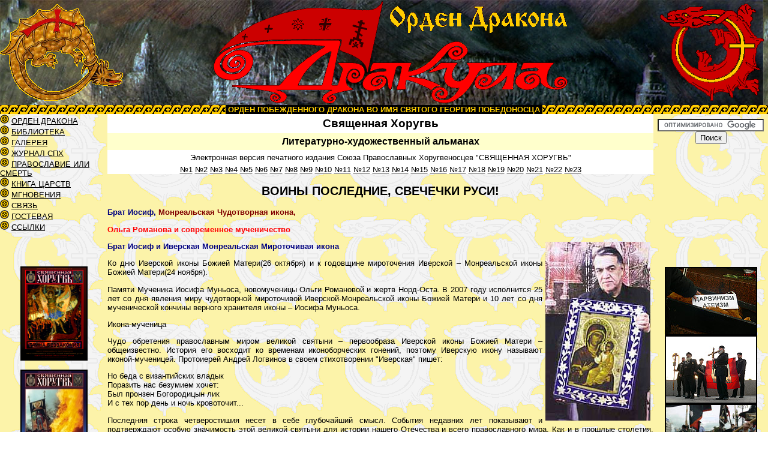

--- FILE ---
content_type: text/html
request_url: http://www.drakula.org/sv_horugv/5/73.shtml
body_size: 22005
content:
<HTML>
<HEAD>
<link rel="stylesheet" href="/styles/style.css">
<meta http-equiv="Content-Type" content="text/html; charset=windows-1251">
<meta http-equiv="Content-Language" content="ru">
<meta name="COPYRIGHT" content="Орден Дракона">
<meta name="DESCRIPTION" content="Дракула, Орден Дракона, Инквизиция">
<meta name="KEYWORDS"content="Дракула, Орден Дракона, Инквизиция">
<meta name="URL" content="http://drakula.org/">
<meta name="ROBOTS" content="ALL">
									 <!-- "meta" вставки --><!-- Не удалять и не редактировать -->
<TITLE>ВОИНЫ ПОСЛЕДНИЕ, СВЕЧЕЧКИ РУСИ!</TITLE>
</HEAD>
<BODY class="BODY" background="/pics/fon.gif">

<table border="0" cellpadding="0" cellspacing="0" width="100%" background="/pics/shapka_fon.jpg">
    <tr>
        <td width="100%">
<table border="0" cellpadding="0" cellspacing="0" width="100%">
<tr> 
<td align="center" valign="center" width="5%"><a href="/index1.shtml"><img src="/pics/left_shapka.gif" border="0" alt="Герб Ордена Дракона"></a></td>
<td align="center" valign="center" width="90%"><img src="/pics/drakula.gif" width="594" height="175" alt="Орден Дракона ДРАКУЛА" align="middle"></td>
<td align="right" valign="center" width="5%"><img src="/pics/logotip_right.gif" width="184" height="175" alt="Герб Ордена Дракона"></td>
</tr> 
</table>
        </td>
    </tr>
</table>
<table border="0" cellpadding="0" cellspacing="0" width="100%">
    <tr>
        <td width="100%" align="center" valign="center" background="/pics/lines.gif"><font class="hatmenufontb">&nbsp;ОРДЕН ПОБЕЖДЕННОГО ДРАКОНА ВО ИМЯ СВЯТОГО ГЕОРГИЯ ПОБЕДОНОСЦА&nbsp;</font></td>
    </tr>
</table>
 <!-- Шапка --> <!-- Не удалять -->
<table border="0" cellpadding="0" cellspacing="0" width="100%">
  <tr> 
    <td width="15%" valign="top"><img src="/pics/160.gif" width="160" height="1"><br>
									 <!-- Не удалять и не редактировать -->
<table border="0" cellpadding="0" cellspacing="0" width="100%">
<tr>
  <td valign="top"><img src="/pics/point.gif" width="15" height="15" alt="+"> <a href="/orden/index.shtml">ОРДЕН ДРАКОНА</a></td>
</tr>
<tr>
  <td valign="top"><img src="/pics/point.gif" width="15" height="15" alt="+"> <a href="/library/index.shtml">БИБЛИОТЕКА</a></td>
</tr>
<tr>
  <td valign="top"><img src="/pics/point.gif" width="15" height="15" alt="+"> <a href="/cgi-bin/galereya.pl">ГАЛЕРЕЯ</a></td>
</tr>
<tr>
  <td valign="top"><img src="/pics/point.gif" width="15" height="15" alt="+"> <a href="/sv_horugv/index.shtml">ЖУРНАЛ СПХ</a></td>
</tr>
<tr>
  <td valign="top"><img src="/pics/point.gif" width="15" height="15" alt="+"> <a href="/sv_horugv/10/index.shtml">ПРАВОСЛАВИЕ ИЛИ СМЕРТЬ</a></td>
</tr>
<tr>
  <td valign="top"><img src="/pics/point.gif" width="15" height="15" alt="+"> <a href="/bookking/index.shtml">КНИГА ЦАРСТВ</a></td>
</tr>
<tr>
  <td valign="top"><img src="/pics/point.gif" width="15" height="15" alt="+"> <a href="/mig/index.shtml">МГНОВЕНИЯ</a></td>
</tr>
<tr>
  <td valign="top"><img src="/pics/point.gif" width="15" height="15" alt="+"> <a href="/address/index.shtml">СВЯЗЬ</a></td>
</tr>
<tr>
  <td valign="top"><img src="/pics/point.gif" width="15" height="15" alt="+"> <a href="/cgi-bin/guestbook.pl">ГОСТЕВАЯ</a></td>
</tr>
<tr>
  <td valign="top"><img src="/pics/point.gif" width="15" height="15" alt="+"> <a href="/links/index.shtml">ССЫЛКИ</a><br><br></td>
</tr>
<tr>
  <td valign="top"><br><div align="center">
    <p>
      <br>
      <a href="/sv_horugv/23/index.shtml" target="_self"><img src="/pics/sh23.jpg" alt="ТАЙНА БЕЗЗАКОНИЯ" width="108" height="153" border="2"></a><br>
      <br>
      <a href="/sv_horugv/22/index.shtml" target="_self"><img src="/pics/sh22.jpg" alt="РУССКАЯ ПОЭЗИЯ" width="108" height="153" border="2"></a><br>
      <br>
      <a href="/sv_horugv/21/index.shtml" target="_self"><img src="/pics/sh21.jpg" alt="ЖИЗНЬ ЗА ЦАРЯ" width="108" height="153" border="2"></a><br>
      <br>
      <a href="/sv_horugv/20/index.shtml" target="_self"><img src="/pics/sh20.jpg" alt="РУСЬ и ОРДА" width="108" height="153" border="2"></a><br>
      <br>
      <a href="/sv_horugv/19/index.shtml" target="_self"><img src="/pics/sh19.jpg" alt="ХУДОЖЕСТВЕННОЕ ПРОИЗВЕДЕНИЕ" width="108" height="153" border="2"></a><br>
      <br>
      <a href="/sv_horugv/18/index.shtml" target="_self"><img src="/pics/sh18.jpg" alt="РУССКАЯ УКРАИНА" width="108" height="153" border="2"></a><br>
      <br>
      <a href="/sv_horugv/17/index.shtml" target="_self"><img src="/pics/sh17.jpg" alt="ЦАРЕУБИЙСТВО" width="108" height="153" border="2"></a><br>
      <br>
      <a href="/sv_horugv/16/index.shtml" target="_self"><img src="/pics/sh16.jpg" alt="КОНЕЦ ТЕРАФИМА" width="108" height="153" border="2"></a><br>
      <br>
      <a href="/sv_horugv/15/index.shtml" target="_self"><img src="/pics/sh15.jpg" alt="СТАРЫЕ РУКОПИСИ" width="108" height="153" border="2"></a><br>
      <br>
      <a href="/sv_horugv/14/index.shtml" target="_self"><img src="/pics/sh14.jpg" alt="РУССКОЕ ПОКАЯНИЕ - II" width="108" height="153" border="2"></a><br>
      <br>
      <a href="/sv_horugv/13/index.shtml" target="_self"><img src="/pics/sh13.jpg" alt="СЕРГИЙ СТОРОЖЕВСКИЙ" width="108" height="153" border="2"></a><br>
      <br>
      <a href="/sv_horugv/12/index.shtml" target="_self"><img src="/pics/sh12.jpg" alt="ДУХОВНАЯ ОПРИЧНИНА" width="108" height="153" border="2"></a><br>
      <br>
      <a href="/sv_horugv/11/index.shtml" target="_self"><img src="/pics/sh11.jpg" alt="МОЦАРТ И САЛЬЕРИ" width="108" height="153" border="2"></a><br>
      <br>
      <a href="/sv_horugv/10/index.shtml" target="_self"><img src="/pics/sh10.jpg" alt="ПРАВОСЛАВИЕ ИЛИ СМЕРТЬ" width="108" height="153" border="2"></a><br>
      <br>
      <a href="/bookking/index.shtml" target="_self"><img src="/pics/bookking.jpg" alt="КНИГА ЦАРСТВ" width="108" height="153" border="2"></a><br>
      <br>
      <a href="/sv_horugv/8/index.shtml" target="_self"><img src="/pics/sh8.jpg" alt="Журнал Священная Хоругвь" width="108" height="153" border="2"></a><br>
      <br>
      <a href="/sv_horugv/7/index.shtml" target="_self"><img src="/pics/sh7.jpg" alt="Журнал Священная Хоругвь" width="108" height="153" border="2"></a><br>
      <br>
      <a href="/sv_horugv/6/index.shtml" target="_self"><img src="/pics/sh6.jpg" alt="Журнал Священная Хоругвь" width="108" height="153" border="2"></a><br>
      <br>
      </p>
</div>
</td>
</tr>
</table>
									<!-- левое меню -->
<!-- Здесь можно писать все, что стоит после (ниже) левого меню. Информация будет показана только на этой странице. Если необходимо чтобы показывалось на всех страницах, редактируй left.html -->
    </td>
    <td align="center" valign="top" width="90%">
									 <!-- Не удалять и не редактировать -->
<!-- Центр страницы. Сюда вставлять текст -->

<table width="100%" border="0" align="center" cellpadding="5" cellspacing="0">
    <tr><td align="center" class="headline">Священная Хоругвь</td></tr>
    <tr><td align="center" class="headlineunder">Литературно-художественный альманах</td></tr>
	<tr>
    <td class="headlineunder2" align="center">Электронная версия печатного издания Союза Православных Хоругвеносцев "СВЯЩЕННАЯ ХОРУГВЬ"</td>
  </tr>
</table>
<table width="100%" border="0" align="center" cellpadding="0" cellspacing="0">
  <tr>
<td class="headlineunder2" align="center"> 
    <a href="/sv_horugv/1/index.shtml">№1</a>
    <a href="/sv_horugv/2/index.shtml">№2</a>
    <a href="/sv_horugv/3/index.shtml">№3</a>
    <a href="/sv_horugv/4/index.shtml">№4</a>
    <a href="/sv_horugv/5/index.shtml">№5</a>
    <a href="/sv_horugv/6/index.shtml">№6</a>
    <a href="/sv_horugv/7/index.shtml">№7</a>
    <a href="/sv_horugv/8/index.shtml">№8</a>
    <a href="/bookking/index.shtml">№9</a>
    <a href="/sv_horugv/10/index.shtml">№10</a>
    <a href="/sv_horugv/11/index.shtml">№11</a>
    <a href="/sv_horugv/12/index.shtml">№12</a>
    <a href="/sv_horugv/13/index.shtml">№13</a>
    <a href="/sv_horugv/14/index.shtml">№14</a>
    <a href="/sv_horugv/15/index.shtml">№15</a>
    <a href="/sv_horugv/16/index.shtml">№16</a>
    <a href="/sv_horugv/17/index.shtml">№17</a>
    <a href="/sv_horugv/18/index.shtml">№18</a>
    <a href="/sv_horugv/19/index.shtml">№19</a>
    <a href="/sv_horugv/20/index.shtml">№20</a>
    <a href="/sv_horugv/21/index.shtml">№21</a>
    <a href="/sv_horugv/22/index.shtml">№22</a>
    <a href="/sv_horugv/23/index.shtml">№23</a>
</td>
  </tr>
 <!-- menu --> <!-- Не удалять -->
</table>

<div align="JUSTIFY">
<h2 align="center"><b>ВОИНЫ ПОСЛЕДНИЕ,
СВЕЧЕЧКИ РУСИ!</b></h2>

<p><font color="#000080"><b>Брат Иосиф, </b></font><font
color="#800000"><b>Монреальская
Чудотворная икона,</b></font></p>

<p><font color="#FF0000"><b>Ольга Романова и
современное мученичество</b></font></p>

<p><font color="#000080" size="3"><img src="pics/73_1.jpg"
align="right" hspace="5" width="175" height="298"></font><font
color="#000080"><b>Брат Иосиф и Иверская
Монреальская Мироточивая икона</b></font></p>

<p>Ко дню Иверской иконы Божией
Матери(26 октября) и к годовщине
мироточения Иверской –
Монреальской иконы Божией Матери(24
ноября).</p>

<p>Памяти Мученика Иосифа Муньоса,
новомученицы Ольги Романовой и
жертв Норд-Оста. В 2007 году
исполнится 25 лет со дня явления
миру чудотворной мироточивой
Иверской-Монреальской иконы Божией
Матери и 10 лет со дня мученической
кончины верного хранителя иконы –
Иосифа Муньоса.</p>

<p>Икона-мученица</p>

<p>Чудо обретения православным
миром великой святыни –
первообраза Иверской иконы Божией
Матери – общеизвестно. История его
восходит ко временам
иконоборческих гонений, поэтому
Иверскую икону называют
иконой-мученицей. Протоиерей
Андрей Логвинов в своем
стихотворении &quot;Иверская&quot;
пишет:</p>

<p>Но беда с византийских владык<br>
Поразить нас безумием хочет:<br>
Был пронзен Богородицын лик<br>
И с тех пор день и ночь кровоточит...<br>
</p>

<p>Последняя строка четверостишия
несет в себе глубочайший смысл.
События недавних лет показывают и
подтверждают особую значимость
этой великой святыни для истории
нашего Отечества и всего
православного мира. Как и в прошлые
столетия, Благая Вратарница в своих
многочисленных списках является
одной из самых почитаемых сегодня
икон и по-прежнему остается
Матушкой-Заступницей Святорусской
земли, продолжая являть нам обилие
чудес и Небесную помощь. В каждом
православном храме по всему миру
можно встретить списки Иверской
иконы Божией Матери, ежедневно во
всех уголках земли перед ней
зажигаются тысячи свечей,
произносятся тысячи молитв.</p>

<p>Царствующий Дом Романовых
глубоко чтил &quot;Вратарницу&quot;.
Посещая Москву, св. Царская семья
неизменно бывала у Воскресенских
ворот. В одном из материалов
довелось читать, что
Царица-мученица Александра
Феодоровна незадолго до коронации
коленопреклоненно молилась ночью в
часовне пред чудотворной Иверской
иконой Божией Матери.</p>

<p>Святыню возили по домам
москвичей, перед ней служили
молебны, к иконе шли день и ночь, в
горе и в радости. По инициативе
архимандрита Новоспасского
монастыря Никона (будущего
Патриарха) еще в 1648 году для
Руси-матушки с первообраза Благой
Вратарницы был сделан список на
Святой Горе Афон
иконописцем-монахом Иамвлихом
Романовым (в Новоспасском
монастыре находится усыпальница
рода Романовых).</p>

<p>Точных списков в России было
несколько, один из них хранился в
Валдайском Иверском Святоозерском
Богородицком мужском монастыре. В
1927 году, когда монастырь был закрыт,
новые власти увезли икону в
неизвестном направлении.</p>

<p>Реки чудес на протяжении столетий
истекали от Афонского первообраза
(о чем сохранились записи в
летописях святогорских монастырей)
и его многочисленных списков.
Иверская святыня всегда стояла и
ныне стоит на страже православного
мира, призывая нас к трезвению и
молитве. В монастыре Святых
Царственных Страстотерпцев (на
месте уничтожения останков Царской
семьи, под Екатеринбургом) также
есть храм в честь Иверской иконы
Божией Матери - над главным входом в
обитель (то есть надвратный). Благая
Вратарница охраняет священные
врата многострадальной Русской
Голгофы...</p>

<p>Иосиф Муньос: &quot;Это тайна, на
которую я боюсь смотреть&quot;</p>

<p><font color="#000080" size="2"><img src="pics/73_2.jpg"
align="left" hspace="5" width="325" height="218"></font><font
color="#000080"> <b>Брат Иосиф во время
отпевания в Джорданвилле</b></font></p>

<p>Мне запомнилось чудо, описанное в
свое время иеромонахом Паисием
(Яценко) из Ивановской епархии,
которое произошло 23 ноября 1998 года,
в канун очередной годовщины со дня
явления мироточивой
Иверской-Монреальской иконы Божией
Матери, через год после
мученической кончины И.Муньоса. В
московском храме Вознесения
Господня, где пребывала
благоухающая и мироточивая икона
Царя-страстотерпца Николая II, по
прочтении канона и акафиста, из-под
державы в руке Государя Николая
Александровича на иконе обильно
выступило миро. Храм был наполнен
сильным благоуханием, миро
длинными ручейками стекало по
правой и левой стороне киота.
Покрылся каплями мира и образ
&quot;Державной&quot; Божией Матери,
лежавший на иконе Царя-мученика;
пропитался миром рушник,
обрамлявший киот, и на правом конце
рушника из мира изобразился
&quot;правильной формы
четвероконечный золотистого цвета
крест&quot;.</p>

<p>Из воспоминаний о. Паисия: &quot;Миро
собирали на кусочки бинтов и
раздавали молящимся. Мы все в эти
минуты как-то особенно породнились
в этом сладостном благоухании
благодати Духа Святаго, исходящем
от икон &quot;Державной&quot; Божией
Матери и Царя-мученика искупителя
Николая II. Нас любовию объединяли
Царица Небесная, Государь и
Россия&quot;.</p>

<p>Иверская-Монреальская икона
Божией Матери несла тысячам людей
врачевание душ и телес, излучала
умиротворение, утешала в скорбях.
Иосиф любил с иконой посещать
больных, часто по их просьбе перед
ликом Пресвятой Богородицы
возжигал лампаду. Выздоравливали
больные раком, парализованные, были
случаи исцеления от тяжелой формы
лейкоза, рахита и т.д. Но гораздо
важнее было происходившее порой
прямо на глазах внутреннее
преображение душ человеческих:
даже самые скептически настроенные
люди рядом с иконой начинали
чувствовать потребность в
покаянии, возгревалось желание
исповеди, были случаи обращения
инославных в Православие после
встречи с иконой.</p>

<p>Сам Иосиф Муньос принял
Православие в 14 лет. Зайдя однажды в
православный храм (родившись в
Чили, Иосиф был из католической
семьи), в праздник Воздвижения
Животворящего Креста Господня, он
поразился красоте византийского
богослужения. В храме служил
русский батюшка, бежавший из
Соловецкого лагеря, - будущий
архиепископ Чилийский Леонтий.
(Владыка Леонтий был подвижником,
находился в духовной близости со
св. Иоанном Максимовичем, еп.
Нектарием [Концевичем] и др., а по
годам - ровесником св. Цесаревича -
мученика Алексия Романова,
родившись шестью днями раньше
Августейшего наследника.)<br>
Когда Иосиф спустя некоторое время
принял Православие с именем прав.
Иосифа Обручника, архиепископ
Леонтий предсказал, что по имени
своему Иосиф сделается хранителем
Матери Божией и Богомладенца
Христа.</p>

<p>Добавлю к сказанному, что в
отроческие годы архиепископ
Леонтий жил и учился в
Екатеринославском (ныне-г.
Днепропетровск, где я живу)
духовном училище и в морозный
январский день 1915 года он был среди
тех, кто на улицах Екатеринослава
встречал Царя-Мученика Николая
Александровича. Спустя годы он
станет первым духовником мученика
Иосифа Муньоса…Инок
Всеволод(Филипьев) в очерке
“Иосиф:сокровенный сердца
человек” отмечает: “Никогда не
прекращалась связь Иосифа с его
духовными наставниками. По крайней
мере, двое из них – Владыка Леонтий
и игуменья Магдалина – после их
блаженной кончины являлись Иосифу
и общались с ним...” Еще одна цитата
из того же источника: “Основу
православного духовного делания
заложил в душе брата Иосифа его
авва – архиепископ Леонтий
Чилийский”. Быть может, Владыка
Леонтий рассказывал Иосифу о
России, о Царе Николае Втором, о
встрече Царя-Мученика в
Екатеринославе, и эти воспоминания
положили начало глубокой любви
Иосифа Муньоса к России…</p>

<p>Из интервью И.Муньоса, из его
размышлений о чуде мироточивой
Иверской иконы Божией Матери:
&quot;...Это тайна, на которую я боюсь
смотреть своими грешными
глазами&quot;. Конечно, было много и
любопытствующих, которые, по словам
Иосифа, смотрели - &quot;откуда
стекает, как стекает, сколько
стекает...&quot; </p>

<p>Иверская-Монреальская икона
обильно мироточила в течение 15 лет
(при этом задняя сторона иконы
оставалась сухой). Первое время
миро изливалось от рук Богоматери,
от звезды на левом плече Пресвятой
Богородицы и от ручек Богомладенца.
Позже, по многочисленным
свидетельствам, даже рама иконы
источала миро; оно было янтарных
оттенков, с нежнейшим ароматом. Во
дни Страстной седмицы икона
оставалась сухой, утром Великой
субботы на ней появлялась легкая
роса, а во время Пасхальной утрени
миро уже истекало струйками, причем
первое миро на Пасху бывало
особенным. В окладе иконы внизу был
специальный желобок, куда
складывалась вата - ее потом
раздавали верующим, и при этом мира
всегда хватало на всех нуждающихся.</p>

<p>Были люди, желающие сделать
анализ мира, но подобные
предложения Иосиф рассматривал как
проявление непочтительности к
Матери Божией и к чуду, явленному Ея
святым образом. В семьях
благочестивых мирян нередки были
случаи, когда мироточили простые
фотографии Иверской-Монреальской
иконы Божией Матери, когда высохшие
ватки от святыни вновь наполнялись
миром или происходило чудесное
умножение мира в сосуде.<br>
Автор Зоя Крахмальникова так
рассказывает о своей встрече с
иконой в Леснинском женском
монастыре во Франции: &quot;Каждый
день мы с сестрами молились перед
ней о наших близких и дальних,
прикладывая к иконе свои крестики и
образки, списки с именами. Но
особенно горячо просили Матерь
Божию о спасении России&quot;.</p>

<p>Ее простая, бумажная иконочка
Иверского-Монреальского образа в
Гефсиманском монастыре на Святой
Земле &quot;заговорила&quot; в &quot;тот
страшный для России час, когда
жизнь страны - в который раз в XX
веке! - висела на волоске: начало
октября 1993-го, штурм Белого дома,
кровопролитие...&quot;</p>

<p><font size="2"><img src="pics/73_3.jpg" align="left"
hspace="5" width="194" height="259"></font>
Новомученица Оля Романова</p>

<p align="right"><font color="#FF0000">(Ольга
Николаевна Романова, 13.05.1976–24.10.2002
г.)</font></p>

<p>Говорят, что не то поколенье, <br>
Что утрачена русская стать, <br>
Что почти что стоим на коленях, <br>
И совсем не пытаемся встать….</p>

<p>(фрагмент стихотворения по
материалам сайта Александра Сталя,
который сам был в числе заложников)<br>
</p>

<p>&quot;Был пронзен Богородицын лик и
с тех пор день и ночь
кровоточит...&quot; </p>

<p>С Иверской иконой Божией Матери
прикровенно связаны многие
драматические моменты последнего
десятилетия.</p>

<p>Во-первых, трагедия
&quot;Норд-Оста&quot;. Первой жертвой в
Театральном центре на Дубровке
стала молодая девушка, носящая имя
старшей дочери Царя-мученика
Николая II, – Ольга Николаевна
Романова (полная тезка). Утром 24
октября 2002 года по ТВ объявили, что
пролилась первая кровь. Ольге
Романовой было 26 лет (1976-2002 гг.); св.
Цесаревне Ольге, когда она взошла
на мученическую Голгофу, было 22
года. Автор Владимир Дьячков так
написал об Ольге: “Родилась дважды:
13 мая 1976 года – как услада и
утешение отца с матерью, и 24 октября
2002 года – как слава и заступница
Чести…”</p>

<p>Все знавшие новомученицу Олю
Романову вспоминали, что она была
добрая, открытая, очень живая,
отзывчивая, всегда улыбалась,
просто &quot;светилась вся&quot;.
Подруги ее называли -
&quot;Ромашка&quot;, &quot;Олюшка&quot;,
&quot;Лёлька&quot; и признавались, что к
ней можно было прийти с любой бедой.
Работала продавцом-консультантом,
но окончила музыкальную школу,
мечтала быть актрисой, была
красива... Жила с родителями и
братом-инвалидом, была верующим
человеком.</p>

<p>Из воспоминаний Олиной мамы,
Антонины Ивановны: &quot;Все храмы в
округе обошла и нас с отцом
посылала: &quot;Идите в церковь,
зажигайте свечи от всех икон и
несите домой, чтобы у нас дома были
свечи от всех святых&quot;. А однажды
произнесла, как бы нечаянно: &quot;Я
умру молодой и красивой&quot;. Ее
близкий друг, Руслан, положил
Олюшке в гроб обручальное кольцо...</p>

<p>Антонина Ивановна о погибшей
дочери: “Не хватает мне ее… Добрая
она у меня была, отзывчивая. Никогда
человека не оставит в беде. Да и нам
с отцом всегда поможет. В выходные
сама на рынок сбегает, приготовит.
Пирог сделает. Девчонки к ней
придут, торт принесут – она нам по
кусочку быстрее несет… Сейчас
только я в себя приходить стала. А
то, бывало, иду там, где беседка,
фонтан. Плачу сразу, вспоминаю, как
Оля там сидела, я домой возвращаюсь,
а она мне навстречу, улыбается.
Всегда улыбалась”. </p>

<p>Из воспоминаний Олиной подруги,
Натальи Щедриной: “Я помню, когда
видела тебя последний раз. Ты
приехала ко мне домой внезапно,
спустя несколько лет после
последней встречи. Привезла
игрушечного пупса моему маленькому
сыну, говорила, что хочешь иметь
детей. А потом тебя не стало. Много
позднее, анализируя разговоры с
нашими общими знакомыми и
одноклассниками, я поняла, что ты
очень со многими накануне своей
гибели виделась. Особенно с теми,
кого давно не видела. Наверное, ты с
нами всеми попрощалась тогда...</p>

<p>Когда я была в Беслане, я видела,
какие там красивые дети. И я видела,
что с ними сделали эти твари,
которые захватили школу...</p>

<p>Время - не лечит. Может быть вера -
лечит. Но злости и безысходности во
мне, наверное, больше, чем веры. Не
хочу вспоминать тебя мертвой и
глотать слезы, хочу помнить тебя
всегда улыбающейся. Но моя память
услужливо подсовывает мне совсем
другие кадры - два врача вытягивают
тело из стеклянных дверей
Норд-Оста, серое одеяло,
закрывающее твое лицо. Я тогда даже
не знала, что это ты, но сердце
противно заныло, когда я увидела
эти кадры по телевизору...</p>

<p>В который раз в ночь с 23 на 24
октября я не сплю и пишу что-то
тебе... или о тебе... как сейчас. Я
просто хочу, чтобы люди еще раз
вспомнили о тебе, Олечка. </p>

<p>Двадцать четвертое,
день...Террористы выдали тело еще
утром. Лица не видно, брюки, черная
куртка, лицо запрокинуто... потом
показывают, как тело везут на
каталке к машине скорой помощи.
Накрытое одеялом, оно кажется
большим. Начинаю плакать - понимаю,
что все действительно всерьез. Весь
день и ночь в переживаниях.
Телевизор не умолкает, только
перелистываю каналы. Везде одно и
тоже...Заложники звонят по
мобильникам. В интернете публикуют
первые списки тех, кто там. Ищу
знакомые фамилии. Уфф, пока нет....
Все время думаю об убитой девушке -
пока не опознана, документов при
себе у нее не было. Первая жертва.
Страшно. Ночь прошла тревожно. </p>

<p>Двадцать пятое, утро...Все так же
тревожно на душе. Страшно. Уже почти
паника.</p>

<p>Двадцать пятое, день... По
телевизору объявляют, что опознана
девушка, убитая накануне. РОМАНОВА
ОЛЬГА НИКОЛАЕВНА, 1976 года рождения.
У меня начинают трястись руки и в
мозгу только одно - НЕ ДАЙ БОГ, ЭТО
НАША РОМАШКА. Я срываюсь с места, у
меня ходуном ходят руки, ноги, зубы,
начинаю плакать, не верю, все еще
надеюсь, ЧТО ЭТО НЕ ОНА. Звоню
Наташке - ее нет, она на работе,
говорю с ее братом, он звонит ей сам,
чтобы узнать, не наша ли это Ольга.
Не нахожу Наташку, звоню по другим -
позвонить Ольге домой - пальцы не
слушаются, не могу, а вдруг это она и
смогу ли я не закричать в трубку?...</p>

<p>Включаю компьютер... Яндекс...
Новости.... Как много я отдала бы
тогда, чтобы НЕ ПРОЧИТАТЬ ЭТО...
Работала в парфюмерном магазине,
жила на Дубровке. ВСЕ. СТОП. КОНЕЦ. Т
О Ч К А...</p>

<p>...Мы знаем только то, что никто не
видел, как она прошла через
оцепление в четвертом часу утра. Мы
знаем, что ей сломали пальцы, у нее
были ожоги от пороха на руках,
потому что она прикрывала грудь,
когда в нее стреляли из автомата. Ее
ударили по затылку, заломили руки и
вывели из зала. </p>

<p>...Я знаю, как плакала ее мама; я не
могла оторваться от Ольги, целуя ее
в лоб в последний раз на кладбище,
мне было больно.... бросала комья
земли на ее гроб, слыша, как стуча,
они рассыпались. </p>

<p>...Я знаю, как мы все плакали, как
шел дождь, когда несли ее от храма к
могиле... И знаю, как валялась на
полу куча голых, выпотрошенных
трупов террористов в бауманском
морге. </p>

<p>И еще я знаю, что я никогда не
забуду ее... Мы не были лучшими
подругами, но я никогда не смогу
забыть ее голос... ее улыбку... ее
глаза... Они лучились... Она всегда
улыбалась...Она всегда светилась...
вся... Такая живая, немного
взбалмошная... Нежная, любящая дочь
своих родителей. Сколько помню ее -
все время думала о родителях и
брате. Она хотела, чтобы они жили
хорошо, в достатке, чтобы они не
болели... Она будет в раю, как все
невинно убиенные... Вот только что
делать нам... здесь... Как не
озлобиться, как не бояться. Мне, за
своего сына... за родителей и
друзей... Как научиться НЕ
ненавидеть тех, кто это сделал?...</p>

<p>Она шла туда, чтобы спасти детей,
веря, что сможет вывести хотя бы
одного ребенка…Я знаю, что никогда
не смогу забыть ее. И что я
преклоняюсь перед ее душевным
порывом, ее поступком. И мне все
равно, что считают наши власти или
те, кому все равно, на кого лить
грязь...”</p>

<p>Очень многие говорили потом, что
сильнее всего их задела и потрясла
смерть О.Романовой. Поступок,
казалось бы, безрассудный, безумный
- для человека, живущего вне
духовных реалий. Ольга пошла туда
добровольно, с единственной фразой:
&quot;Ведь там - дети...&quot; Сразу
проносится в голове известная
фотография с изображением Царских
дочерей, св. Цесаревен, среди
крестьянских детей...</p>

<p align="center">Дух жертвенности жив!...</p>

<p>Уже после трагедии матери
О.Романовой в милиции рассказывали:
&quot;Оля вбежала в ДК и крикнула
террористам: &quot;Давайте
договоримся, хватит в игрушки
играть, отпустите хотя бы детей!&quot;
А еще Оля обратилась к заложникам,
сидевшим в зале: &quot;Не бойтесь
их!&quot;&quot;</p>

<p>Автор Е.Степанян в статье &quot;О
камнях и о чадах Авраамовых&quot;
отмечала: &quot;Не может не проникнуть
в душу этот возглас: &quot;Не бойтесь
их!&quot;&quot;</p>

<p>В тот же день погиб и подполковник
Константин Васильев из г.Сарова,
вошедший в здание и предложивший
себя в заложники вместо детей и
женщин. И таких людей, готовых
предложить себя в обмен на
заложников, в те дни было немало.</p>

<p>Е.Степанян считает, что эти факты
свидетельствуют о чуде сохранения
русского исторического типа -
жертвенного, готового душу
положить &quot;за други своя&quot;: &quot;В
атеистической пустоте, на
истощенной исторической почве
воздвиглись - против всякого
вероятия, волей Бога&quot; и
воздвигаются по сию пору
новомученики последних времен.</p>

<p>Автор А.Ильинская, собирающая
материал о новомученице, писала,
что Ольга &quot;пламенела духом&quot;,
сердце ее горело любовью к ближним
и за эту любовь Господь увенчал ее
мученическим венцом.</p>

<p>Она пришла и там осталась<br>
расстрелянной лежать…<br>
Она одна за всех сражалась…<br>
В.Евсеев</p>

<p>Диакон Александр Шумский,
директор одной из православных
гимназий, о тех днях сказал: &quot;Меня
поразило, что русские люди
по-прежнему готовы к жертве&quot;. В
числе заложников погиб зять о.
Александра, 28-летний Антон; 19-летняя
дочь осталась вдовой с годовалым
ребенком. Сидевшие рядом с Антоном
(и оставшиеся в живых) вспоминали
позже, что за день до штурма он
полностью отключился от внешнего
мира и погрузился в молитву.</p>

<p>Многие из захваченных в
Театральном центре хотели
исповедаться и причаститься, и
православные священники пытались
выйти с террористами на связь,
пройти в здание, хотя их
предупреждали, что бандиты в любую
минуту могут расстрелять их как
иноверцев.</p>

<p align="center">Свято жить и умирать</p>

<p>За десять дней до теракта на
Брянщине в благочестивой семье
закровоточил образ
&quot;Державной&quot; Матери Божией
(капельки крови выступили на троне);
весной того же года (2002 г.) в Клину
закровоточила Казанская икона; под
праздник Покрова Пресвятой
Богородицы, перед самой трагедией,
над Троице-Сергиевой Лаврой многие
видели большой крест в небе...</p>

<p>...Однажды О.Романова принесла
домой &quot;Державную&quot; икону Божией
Матери и сказала родным, что
повесит ее в своей комнате:
&quot;Пусть она моя, только моя
будет&quot;. Когда Олю отпевали, эта
иконочка, пишет А.Ильинская,
&quot;лежала у нее на простреленной
груди и переломанных пальчиках&quot;.</p>

<p>Олю сначала избивали прикладами
(тело было черным от побоев), потом
убили выстрелом в грудь. Пальцы на
руках были сломаны, руки вывернуты
в плечах. Православная газета
&quot;Русь Державная&quot; назвала
русскую девушку Олю Романову
мученицей третьего тысячелетия.</p>

<p>Из многих тысяч человек<br>
нашлась одна девчонка,<br>
что в этот двадцать первый век<br>
не отошла в сторонку!... <br>
В.Евсеев</p>

<p>Старец Паисий Святогорец говорил,
что если в человеке есть дух
жертвенности, Бог не оставит его.</p>

<p>Недавно мне стало понятно:<br>
Чтобы спасти Россию,<br>
Нужно уметь свято<br>
Не только говорить и писать,<br>
Но жить и умирать.<br>
Последнее самое важное...<br>
Инок Всеволод</p>

<p>Заложники на Дубровке претерпели
нечеловеческие страдания.
Священник Александр Шаргунов
подчеркивал, что перед обнажившей
себя сатанинской злобой &quot;мы
призываемся быть едиными во
Христе&quot;.</p>

<p>На могиле Оли стоит большой крест,
всегда кто-то приносит живые цветы,
бывают батюшки. Олиной маме, ныне
прихожанке Крутицкого подворья,
священник сказал: &quot;Это жертва за
Христа... Если бы не Оля, все бы на
воздух взлетели&quot;.</p>

<p>Кровь, пролитая во имя ближнего,
не бывает напрасной.</p>

<p align="center">&quot;Дни скорби посланы для
всех...&quot;</p>

<p align="center"><img src="pics/73_4.jpg" width="191"
height="253"><br>
<font color="#008080"><b>Святая царственная
мученица Ольга</b></font></p>

<p>Совпадение имени мученицы с
именем дочери Царя Николая II,
Великой княжны Ольги Николаевны
Романовой, конечно, не случайно. У
поэтессы Н.Карташевой есть
замечательные строки, посвященные
Царевне-мученице:</p>

<p>Ты между ними первая горишь,<br>
Царевна Ольга! Вижу чистый лик,<br>
И не забыть мне выстрелы и крик,<br>
И то, что мне стихами говоришь...</p>

<p>В 2005 году св. Цесаревне Ольге
Романовой исполнилось 110 лет со дня
рождения. О ней говорили: &quot;Ольга -
это Романова!&quot;, имея в виду, что
она более других детей породой
пошла в Романовых. Ее
отличительными чертами были
искренность, честность,
жертвенность, обостренная
отзывчивость, чувство
справедливости. Св. Цесаревна
любила уединение, вела дневник,
много читала русскую классику,
писала стихи.</p>

<p>Автор П.Савченко в книге
&quot;Русская девушка&quot; отмечал:
&quot;Ярко русская душой, она при
душевном строе Государя была ему
близка, необходима тем более, чем
старше и самобытнее становилась
она&quot;.</p>

<p>Из воспоминаний Гиббса, учителя
Августейших детей: &quot;Ее моральный
облик напоминал мне ее отца,
которого она любила больше всего на
свете. Она была по-настоящему
верующей&quot;.</p>

<p>Именно на св. Цесаревну Ольгу
ужасы революции повлияли сильнее,
чем на других, потрясли ее чуткую
душу. И именно через Великую княжну
Ольгу Николаевну (в письме из
Тобольска) нам передано духовное
завещание Государя Николая
Александровича: “Отец просил
передать всем тем, кто ему остался
предан, и тем, на кого они могут
иметь влияние, чтобы они не мстили
за него, так как он всех простил и за
всех молится, чтобы не мстили за
себя и чтобы помнили, что то зло,
которое сейчас в мире, будет еще
сильнее, но что не зло победит зло, а
только любовь...&quot;</p>

<p>И как перекликаются с текстом
этого завещания следующие строки
из стихотворения Ярослава Н.(сайт
детской группы мюзикла
“Норд-Ост”):</p>

<p>Но мы пока остались здесь, <br>
Мы не имеем права сдаться! <br>
И лучшая убийцам месть - <br>
Творя Добро, со Злом сражаться! <br>
<br>
Посеять в нас животный страх, <br>
Заставить смолкнуть эти песни - <br>
Они не смогут. Даже так... <br>
Они не смогут. Даже если... <br>
<br>
Ребят, конечно, не вернуть... <br>
Но руки наши вновь сомкнутся, <br>
И, если мы продолжим путь, <br>
Они нам с Неба улыбнутся... <br>
</p>

<p>&quot;О святая великомученице
царевно Ольго! Тобою отец твой
земный паки нам волю Отца Небесного
открывает&quot;, – читаем мы в
&quot;Акафисте св. великомученице,
благоверной царевне Ольге&quot;.</p>

<p>Отец всем просит передать:<br>
Не надо плакать и роптать,<br>
Дни скорби посланы для всех<br>
За наш великий общий грех... <br>
С.Бехтеев</p>

<p>Замечательно написала
А.Ильинская о подвиге нашей
современницы, мученицы
&quot;Норд-Оста&quot; О.Романовой:
&quot;Подвиг Ольги можно воспринимать
как горний знак, что Августейшая
семья по-прежнему распинается за
нас. Державные страстотерпцы
участвуют во всех событиях России,
смывают беды наши и горести кровью
своих Царственных сердец&quot;.</p>

<p align="center">&quot;Жизнь в тайне
сокровенная...&quot;</p>

<p>Во дни трагедии на Дубровке для
православной газеты &quot;Мир&quot; я
писала материал &quot;Это по нам
звонит колокол&quot; (Чеченская тема:
национальный телеэфир и
православная пресса). В нем речь шла
в том числе и о погибшей Оле
Романовой.</p>

<p>31 октября 2002 года, в день похорон
Оли (но о дате похорон я тогда не
знала), в период работы над
материалом об Ольге Романовой, мне
в руки неожиданно пришли две
статьи: инока Всеволода - &quot;Жизнь в
тайне сокровенная&quot; (об И.Муньосе),
опубликованная, если не ошибаюсь, в
“Православной беседе” и
М.Кравцовой – &quot;Хрустальная душа.
Царевна-мученица Ольга”
(опубликованная в газете
&quot;Воскресная школа&quot; за
несколько месяцев до теракта, в
№25-26(241-242), 1-15 июля 2002 года).</p>

<p>Поразительно: статья М.Кравцовой,
завершавшаяся словами завещания
Царя-мученика, была посвящена
именно Великой княжне Ольге
Романовой (редко пишут отдельно о
членах св. Царской семьи) и попала
ко мне в тот момент, когда я
пыталась осмыслить факт полного
совпадения имен новомученицы Ольги
и св. Цесаревны, старшей дочери
Государя Николая II.</p>

<p>Приведу отрывок воспоминаний
С.Офросимовой из статьи
М.Кравцовой: “&quot;Великую княжну
Ольгу Николаевну все обожали,
боготворили; про нее больше всего
любили мне рассказывать раненые.</p>

<p>Однажды привезли новую партию
раненых. Их, как всегда, на вокзале
встретили Великие княжны. Они
исполняли все, что им приказывали
доктора, и даже мыли ноги раненым,
чтобы тут же, на вокзале, очистить
раны от грязи и предохранить от
заражения крови. После долгой и
тяжелой работы княжны с другими
сестрами размещали раненых по
палатам.</p>

<p>Усталая Великая княжна Ольга
Николаевна присела на постель
одного из вновь привезенных солдат.
Солдат тотчас же пустился в
разговоры. Ольга Николаевна, как и
всегда, и словом не обмолвилась, что
она Великая княжна.</p>

<p>– Умаялась, сердечная? – спросил
солдат.</p>

<p>– Да, немного устала. Это хорошо,
когда устанешь.</p>

<p>– Чего же тут хорошего?</p>

<p>– Значит, поработала. – Этак
тебе не тут сидеть надо. На фронт бы
поехала.   - Да моя мечта – на фронт
попасть. – Чего же. Поезжай. – Я бы
поехала, да отец не пускает,
говорит, что я здоровьем для этого
слишком слаба. – А ты плюнь на отца
да поезжай. Княжна рассмеялась.
– Нет, уж плюнуть-то не могу. Уж
очень мы друг друга любим&quot;
(С.Я. Офросимова). Завершалась
статья М.Кравцовой словами: “И
именно Великая княжна Ольга
Николаевна передала в письме из
Тобольска святые пророческие слова
своего отца, последнего русского
императора, которые являются
завещанием всей России на все
века…”</p>

<p>День похорон О.Романовой, 31
октября, является и днем гибели
И.Муньоса. Тем удивительнее было
знакомство именно в этот день с
материалом инока Всеволода о
мученике - в день кончины хранителя
Иверской-Монреальской иконы.
Размышляя 31 октября о подвиге Оли
Романовой, в душе своей я, тем не
менее, не связала два этих имени
(мученицы &quot;Норд-Оста&quot; и
хранителя мироточивой иконы), даже
после &quot;совпадения во времени&quot;
вышеназванных материалов, которые
(теперь это совершенно очевидно и
рассматривается мной как ЧУДО)
пришли ко мне в тот день не
случайно.</p>

<p>И только недавно, благодаря
А.Ильинской, многое вдруг увиделось
по-другому, глубже. Поразила
замеченная ею деталь... Ольгу
хоронили в 5-ю годовщину
мученической кончины И.Муньоса. Она
родилась в 1976 году, 13 мая. В этот же
день, 13 мая (день памяти свт. Игнатия
Брянчанинова), несколькими
десятилетиями ранее родился Иосиф
Муньос. Примечательный факт: летом
1999 года братия Оптиной пустыни
смотрела привезенный из Америки
фильм об И.Муньосе - в келии, где, по
преданию, жил еп. Игнатий
Брянчанинов. Из статьи А.Ильинской:
“ Где речь идет о Семье
Помазанника Божия, нечаянностей
нет, и мученическая кончина девушки
с именем Царской Дочери не может
быть напрасной. Это тайна, к
разгадке которой надо
приблизиться. “Кто имеет уши
слышать, да слышит!” (Мф.13,9). Боевики
захватили Центр 23 октября, в день
памяти преподобного Амвросия
Оптинского. Ольга погибла в ночь на
24 октября, когда Церковь празднует
Собор Оптинских старцев. Налицо
параллель не только с Царской
Семьей, но и с Оптинскими
Новомучениками, которых хоронили
на пасхальную Иверскую. Я хорошо
помню тот день, когда среди
набирающей силу весны вдруг ударил
мороз, с неба посыпалась снежная
крупа, а мы, плача, припадали к
благоухающим гробам…<br>
 Ольгу хоронили 31 октября. Бандиты
били мученицу прикладами, и вся
правая половина ее головы и лица
была черна от побоев. В гробу она
выглядела намного старше своих лет,
на лице запечатлелось неизбывная
мука. Также у нее были переломаны
пальцы на руке. Позвольте, где-то
это уже было: переломанные пальцы
мученика…</p>

<p> Конечно, это хранитель Иверской
Монреальской иконы Иосиф Муньос, в
келейном постриге монах Амвросий,
замученный в Афинах пять лет назад,
тоже ночью – 31 октября 1997 года…”</p>

<p>“Одна судьба, одна мученическая
кончина...” -подытожила А.Ильинская.
И еще одно очень важное размышление
писательницы: “На поминках мне
открылась удивительная вещь:
приятели и подруги Ольги –
стриженые девушки в брюках,
современные парни с
“мобильниками” – начали как бы
преображаться ее смертью. Огонь
жертвенной любви к людям, пылавший
в сердце погибшей девушки, очищает
всех, помнящих ее. Своим поступком
Ольга встряхнула все свое
окружение, заставила друзей
заглянуть в себя поглубже,
задуматься о ценностях прежде
неведомых... Верим, многие из
современной молодежи, узнав о
подвиге Ольги Романовой, могут
сегодня задуматься о своем
жизненном пути, прийти к
православию. Возможно, ей дана
благодать от Бога быть путеводной
звездой для целого поколения,
которое не получило религиозного
воспитания, ослеплено массовой
культурой и не всегда видит дорогу
к храму. Многие матери, скорбящие о
безверии своих детей, могут,
поминая за упокой убиенную девушку,
воздыхать ко Господу и о заблудших
чадах своих. “Верую, Господи,
помоги моему неверию” - так могло
бы молиться молодое поколение
нашей Родины, за которым – будущее
Святой Руси и веры православной.</p>

<p> Мы преклоняемся перед подвигом
Ольги, но идти по ее стопам не можем.
Мы слишком дорожим своим комфортом,
благополучием. Мы не герои, а спасти
Россию сегодня могут только герои,
ибо кровь мучеников есть
семя…...Образы мученика Евгения
Родионова, подполковника
Константина Васильева, Ольги
Романовой начертаны на наших
знаменах. Они пока не
проглядываются отчетливо, но
сердцем мы чувствуем все их
величие. В полной мере мы не можем
еще осознать значение этих людей
для судеб России. Это будет
открываться со временем. Это путь
самоотречения, жертвенности и
забвения себя ради Правды Божией.
Это истинные герои нашего времени,
те праведники, без которых село не
стоит, ради которых Господь
помилует страждущее Отечество
наше...”</p>

<p align="center">&quot;Гряди убо, Мати Божия
Иверская...&quot;</p>

<p>Диакон Александр Шумский отмечал,
что далеко не случаен факт штурма
Театрального центра на Дубровке в
день Иверской иконы Божией Матери.
О том же писала и Е.Степанян:
&quot;Многие верующие, рассказывая,
что они пережили в октябрьские дни,
говорили в один голос: &quot;Мы знали,
что на Иверскую все решится&quot;&quot;.</p>

<p>В 1995 году, 25 октября, в Россию на
главные ворота Москвы вернулась
Благая Вратарница. Святейший
Патриарх Алексий II в те дни в
обращении сказал: &quot;Гряди убо,
Мати Божия, и осени благодатным
ликом Твоим град наш Москву! Вот он,
у подножия иконы Твоей, вместе с
душами и сердцами нашими...&quot;</p>

<p>Спустя семь лет, день в день,
произошло освобождение заложников.
Многие погибли при штурме, в день
Иверской иконы Божией Матери: 9-й
день их памяти выпал на 3 ноября
(день восшествия на Престол Царя
Николая II), 40-й день - на 4 декабря
(праздник Введения во храм
Пресвятой Богородицы).</p>

<p>Видимо, многие из происходящих
ныне событий следует воспринимать
как Божие знамение: уповать нужно
на Матерь Божию - Благую Вратарницу,
двери спасения верным отверзающую.
Вспомним, что и Оптинских
новомучеников - убиенных монахов -
хоронили на Пасхальную Иверскую.</p>

<p>А недавние события в Беслане, в
Северной Осетии?
Священноархимандрит о. Георгий,
настоятель Аланской епархии,
подчеркнул: &quot;Такие трагедии
просто так не случаются&quot;.</p>

<p>Детская Голгофа... Многие получили
минно-взрывные травмы, осколочные и
огнестрельные ранения головы,
грудной клетки, спины, сквозные
пулевые ранения, сильные ожоги. Во
время операций из детских тел
извлекали по пригоршне
металлической &quot;начинки&quot;.</p>

<p>Духовное осмысление
очистительной жертвы, которую
принесли за нас дети, еще впереди.
Осетия - древняя Алания, осетины еще
в VIII-IX веках приняли православную
веру, Аланская епархия входила в
состав Византийского Патриархата.
Здесь свято почитают древнейшую
святыню - чудотворную Моздокскую
икону Божией Матери, список
афонского Иверского образа
(историческое описание иконы
составил свт. Игнатий [Брянчанинов],
еп. Кавказский). Трагедия в Беслане
произошла через несколько дней
после праздника
Моздокской-Иверской иконы,
совпадающего с днем Успения
Пресвятой Богородицы.</p>

<p>И, конечно, вновь не случайно то
обстоятельство, что 9-й день памяти
погибших и умерших от ран в Беслане
3 и 4 сентября выпал на 11 сентября -
Усекновение главы Иоанна
Крестителя, Ангела Покаяния, а 40-й
день - на канун Покрова Матери
Божией. Есть над чем подумать.</p>

<p>Ангелы Родины –<br>
Дети Беслана,<br>
Не затянулась<br>
Душевная рана…<br>
<br>
Стопочки детские<br>
Рвали осколки,<br>
Вас распинали<br>
Нелюди, волки.<br>
<br>
В небо неслись<br>
Ваши стоны и крики,<br>
Стали иконою<br>
Детские лики…<br>
<br>
Душами чистыми<br>
К Богу взлетели,<br>
Молитесь истово<br>
В райских приделах.<br>
<br>
Свечи горят<br>
У Престола Руси –<br>
Младенцы Беслана<br>
Молят Бога простить<br>
<br>
Все беззакония<br>
Взрослых людей,<br>
Грехами распявших<br>
Малых детей…<br>
<br>
Осеннее небо<br>
Кровью налито,<br>
Никто не забыт<br>
И ничто не забыто.<br>
<br>
Не затянулась<br>
Душевная рана,<br>
Смотрят нам в души<br>
Дети Беслана…</p>

<p align="center">Это Матерь Божия пришла и
говорит...</p>

<p><font color="#008080"></font>&nbsp;</p>

<p><font color="#008080" size="2"><img src="pics/73_5.jpg"
align="left" hspace="5" width="272" height="360"></font><font
color="#008080"> <b>Иверская Монреальская
Чудотворная икона</b></font></p>

<p>Из стихотворения протоиерея
Андрея Логвинова &quot;Иверская&quot;:</p>

<p>Ведь Она с византийских времен,<br>
Как кровинку Свою, без отказа<br>
Русь прижала к груди, и Афон,<br>
И седые вершины Кавказа...</p>

<p>Общеизвестно сегодня изображение
иконы Божией Матери &quot;Умягчение
злых сердец&quot;, закровоточившей в
России (г. Клин) в 2002 году, накануне
взрыва в московском метро. За два
дня до теракта из глаз Богородицы
потекли кровавые слезы. Матерь
Божия оплакивает души погибших,
состраждет нам, подобными
знамениями показывая, что
происходящие трагедии - не роковое
стечение обстоятельств, а духовная
брань, ХРИСТОВА ВОЙНА.</p>

<p>Где же наше место в этой войне?
Вспомним, что внушал нам
национальный телеэфир во дни
трагедии на Дубровке: мы -
&quot;нэзалэжна нация&quot;, все
случившееся в России - следствие
российских имперских претензий,
это &quot;не наша война&quot;. А Матерь
Божия... плачет кровавыми слезами,
но мы не видим и не слышим, мы хотим
быть &quot;нэзалэжными&quot; от этой
войны, а значит, и от Самой Матери
Божией, Ея слез, Ея скорби.</p>

<p>Сегодня активизируются силы,
пытающиеся оторвать Украину от ее
исторического прошлого, не
допустить соборного славянского
пути. Но главное - оторвать от Бога,
от православной Истины.
Кровоточивая икона &quot;Умягчение
злых сердец&quot; осенью 2004 года
побывала в Днепропетровской
епархии. И - вновь совпадение! -
произошло это во дни трагедии
&quot;Норд-Оста&quot;. Автор этих строк,
приложившись к кровоточивому
образу Матери Божией 24 октября,
только благодаря чуду осознала, что
это был день мученической кончины
Оли Романовой. Собираясь ехать к
иконе в один из сельских приходов
Днепропетровской епархии ранним
утром 24 октября, я в суете забыла,
что грядет день Иверской иконы
Божией Матери и не помнила, к стыду
своему, что в дни 24-26 октября
поминаются жертвы Норд-Оста. И вот в
трамвай около 6 часов утра ( на той
самой остановке, на которой мне
выходить(!), и я ее пропустила, чего
со мной практически не бывает, до
сих пор не понимаю, как это
получилось) вошел старичок и, сев
рядом со мной, неожиданно произнес
вслух единственную фразу: “Сегодня
– воскресенье, праздник иконы
Божией Матери(забегая вперед,
отмечу, что праздника по календарю
не было), а 31 октября – день
апостола и евангелиста Луки”. Я
стала вспоминать, какой же иконы
Божией Матери сегодня праздник –
неужели Иверской? Достаю старый
календарик из сумки и смотрю:
воскресенье, 26-ое, Иверской иконы
Божией Матери. Потом поняла, что
календарик-то на 2003 год(!) и сегодня
24 октября (как я могла об этом
забыть?) Сразу пришло чувство, что
сказанное старичком – не случайно
и через несколько секунд
–МГНОВЕННО – осознала, что связано
с днями Иверской иконы Божией
Матери и что, видимо, очень важно
было помнить душе перед встречей с
кровоточивой иконой “Умягчение
злых сердец” – трагедия Норд –
Оста. И спустя два часа,
пркладываясь к иконе, я вспоминала
всех, погибших в те кроваво-осенние
дни. К слову сказать, в том сельском
храме хранится икона Евгения
Родионова, явившая страшное чудо –
кроваво-красное изображение
воина-мученика на оборотной
стороне иконы.</p>

<p>Матерь Божия, обнажив миру раны
Своей души и кровавые слезы о нас,
принесла и в Украину по
неизреченной милости Своей
вразумление. Одна игумения в России
говорила о кровоточивой иконе
&quot;Умягчение злых сердец&quot;: &quot;И
это не просто икона ездит... Это
Матерь Божия приходит и говорит:
&quot;Я есть. Приидите ко Мне за
помощью&quot;&quot;. Речь в данном случае
идет еще об одной иконе
&quot;Умягчение злых сердец&quot;,
закровоточившей в день гибели
подводной лодки &quot;Курск&quot; в
семье благочестивых мирян. У них, к
слову сказать, мироточила и
фотография Иосифа Муньоса.</p>

<p>Не в страну ли далече вы отходите
ныне,<br>
Дорогие собратья, предавая святыни,<br>
Соглашаясь с неправдой, отрекаясь с
позором?<br>
Матерь Божия смотрит с молчаливым
укором.<br>
Мироточат и плачут, кровоточат
иконы... <br>
Время выбора, братья, и святой
обороны!</p>

<p align="right">Л.Кудряшова</p>

<p>И в заключение. Сколько наших
соотечественников за последние
годы погибло, свидетелями скольких
трагедий мы были. Но страдания
никогда не бывают бессмысленными,
особенно когда люди – такие, как
Евгений Родионов, Константин
Васильев, Ольга Романова -
сознательно идут на жертвы,
сознательно делают выбор: жизнь без
Христа или смерть со Христом.
Жертва немыслима без любви, она
движима любовью.</p>

<p>Воины последние! <br>
Свечечки Руси!<br>
Созидать вам Спас Христов<br>
Да на святой крови…<br>
<br>
Вознесется к небушку<br>
Покаянный Свет<br>
И рассеет смуту<br>
Окаянных лет...</p>

<p>И повсюду с нами, в наших бедах и
скорбях – Матерь Божия, наша
Заступница и Ходатаица у Престола
Царя Царствующих.</p>

<p>Матерь Божия Иверская, Благая
Вратарнице, не оставляй нас Своей
милостью! Вместе с Собором
новомучеников и праведников
последних времен храни врата
Святой Руси от лукавства дней
нынешних.</p>

<p>За Веру, Царя и Отечество
восстань, воздвигнись,
православный народ, да не одолеют
нас пути кривые.</p>

<p align="center"><b>Аминь</b>.</p>

<p align="right">Алла Зуева<br>
Украина (г. Днепропетровск)</p>

<p>P.S. Статья 8-9 января 2005 г.(Собор
Пресвятой Богородицы - прав. Иосифа
Обручника),</p>

<p>дополнена – <b>25 октября 2006 года, в
канун дня Иверской иконы Божией
Матери, во дни поминовения жертв
Норд-Оста</b>.</p>

<p align="right"><font color="#0000FF">http://www.russian-inok.org/pagen.php?page=tema/1106tema3#local1</font></p>

<p>Авторский журнал инока Всеволода, Джорданвилль</p>

<p align="center"><font size="2"><img src="pics/73_6.jpg"
align="left" hspace="5" width="607" height="63"></font> <font
color="#000080"><b>Русскiй Инокъ (На главную)</b></font><font
color="#0000FF"><b><br>
</b></font><font color="#000080"><b>Все права
защищены и охраняются законом<br>
Copyright © The Russian Inok</b></font><font color="#0000FF"><b>
</b></font><font color="#000080"><b>(USA). All rights reserved.</b></font></p>
</div>

<!-- Конец центра страницы -->
    </td>
    <td width="15%" valign="top"><img src="/pics/184.gif" width="184" height="1"><br>
									
<!-- Не удалять и не редактировать -->
<table border="0" cellpadding="7" cellspacing="0" width="100%">



<tr>
  <td valign="top">


<div align="center">

<form action="http://www.google.com/cse" id="cse-search-box">
  <div>
    <input type="hidden" name="cx" value="001901395089585790571:lw3xgp8iyms" />
    <input type="hidden" name="ie" value="windows-1251" />
    <input type="text" name="q" size="20" />
    <input type="submit" name="sa" value="Поиск" />
  </div>
</form>
<script type="text/javascript" src="http://www.google.com/cse/brand?form=cse-search-box&lang=ru"></script>
<div align="center"><a href="http://www.russiansymbol.org/" target="_blank">
  <object classid="clsid:D27CDB6E-AE6D-11cf-96B8-444553540000" codebase="http://download.macromedia.com/pub/shockwave/cabs/flash/swflash.cab#version=6,0,29,0" width="100" height="150">
    <param name="movie" value="/links/banners/rsbanner.swf">
    <param name="quality" value="high">
    <embed src="/links/banners/rsbanner.swf" quality="high" pluginspage="http://www.macromedia.com/go/getflashplayer" type="application/x-shockwave-flash" width="100" height="150"></embed>
  </object>
</a></div>

<p>&nbsp;</p>
<a href="/cgi-bin/galereya.pl?action=see&idbank=23" target="_blank"><img src="/galereya/2007/10/14/5.jpg" alt="Похороны атеизма и дарвинизма" border="2" width="150" height="110"></a>
<a href="/cgi-bin/galereya.pl?action=see&idbank=22" target="_blank"><img src="/galereya/2007/10/01/10.jpg" alt="Сожжение книги о колдуне Гарри Поттере" border="2" width="150" height="110"></a>
<a href="/cgi-bin/galereya.pl?action=see&idbank=25" target="_blank"><img src="/galereya/2006/09/04/10.jpg" alt="На Пушкинской площади в Москве прошло молитвенное стояние против анти-Мадонны" border="2" width="150" height="110"></a>
<a href="/cgi-bin/galereya.pl?action=see&idbank=24" target="_blank"><img src="/galereya/2006/05/18/9.jpg" alt="Пикет против премьеры фильма «Код да винчи»" border="2" width="150" height="110"></a>
<a href="/cgi-bin/galereya.pl?action=see&idbank=26" target="_blank"><img src="/galereya/2001/03/06/5.jpg" alt="РУССКОЕ АУТОДАФЕ" border="2" width="150" height="110"></a>
</div></td>
</tr>

</table>
<p>&nbsp;</p>

<!-- правое меню -->
<!-- Здесь можно писать все что стоит после (ниже) правого меню. Информация будет показана только на этой странице. Если необходимо чтобы показывалось на всех страницах, редактируй right.html -->
    </td>
  </tr>
</table>
									
<!-- Не удалять и не редактировать -->
<table border="0" cellpadding="0" cellspacing="0" width="100%">
  <tr>
    <td align="center" width="100%" background="/pics/lines.gif"><font class="hatmenufontb">&nbsp;Орден Дракона "ДРАКУЛА"&nbsp;</font></td>
  </tr>
</table>
<TABLE width="100%" border="0" cellpadding="0" cellspacing="0">
  <TR>
    <TD align="center"><font class="darkredfontsm">При полном или частичном воспроизведении материалов узла обязательна ссылка на Орден Дракона "ДРАКУЛА"</font>
    </TD>
  </TR>
</TABLE>
</BODY>
</HTML>
<!-- Не удалять и не редактировать -->


--- FILE ---
content_type: text/css
request_url: http://www.drakula.org/styles/style.css
body_size: 640
content:
A:link, A:visited, A:active, A:hover { 
}
A:link  {
	color: #000000;
}
A:visited { 
	color: #000000;
}
A:active {
	color: #990000;
	background: #FFFFFF;
}
A:HOVER {
	color: #990000;
	background: #FFFFFF;
}
.onbody{
}
.onbody A:LINK {
}
.onbody A:VISITED {
}
.onbody A:ACTIVE {
}
BODY,P,TABLE,TD,TR {   
  font-size:   10pt;
  font-family: verdana,arial,sans-serif;
}
BODY {
SCROLLBAR-FACE-COLOR: #000000;
SCROLLBAR-HIGHLIGHT-COLOR: #FFCC66;
SCROLLBAR-SHADOW-COLOR: #FFCC66;
SCROLLBAR-3DLIGHT-COLOR: #CC6600;
SCROLLBAR-ARROW-COLOR: #CC6600;
SCROLLBAR-TRACK-COLOR: #FFFFCC;
SCROLLBAR-DARKSHADOW-COLOR: #CC6600;
font-size: 10pt;
Margin-Top: 0;
Margin-Bottom: 0;
Margin-Left: 0;
Margin-Right: 0;
}
.tdblack {
	background: #000000;
}
.tdlight {
	background: #ffffff;
}
.hatmenufontb {
	font-size: 10pt;
	font-weight : bolder;
	background: #000000;
      color: #FCCD03;
}
.hatmenufont {
	font-size: 10pt;
	background: #000000;
      color: #ffffff;
}
.smallmenui { 
	font-size: 8pt;
	font-family: verdana,arial,sans-serif;
	font-style : italic;
}
.smallmenuim { 
	font-size: 10pt;
	font-family: times new roman, times, sans-serif;
	font-style : italic;
}
.fontitalic { 
	font-size: 10pt;
	font-family: verdana,arial,sans-serif;
	font-style : italic;
}
.smallmenu { 
	font-size: 8pt;
	font-family: verdana,arial,sans-serif;
	background: #ffffff;
      color: #000000;
}
.headline {  
	font-size: 14pt;
	font-family: verdana,arial,sans-serif;
	font-weight : bolder;
	background: #ffffff;
      color: #000000;
}
.headlineunder {  
	font-size: 12pt;
	font-family: verdana,arial,sans-serif;
	font-weight : bolder;
	background: #FFFFCC;
      color: #000000;
}
.headlineunder1 {  
	font-size: 12pt;
	font-family: verdana,arial,sans-serif;
	font-weight : bolder;
	background: #FFFFFF;
      color: #000000;
}
.headlineunder2 {  
	font-size: 10pt;
	font-family: verdana,arial,sans-serif;
	background: #FFFFFF;
      color: #000000;
}
.headlineunder3 {  
	font-size: 11pt;
	font-weight : bolder;
	font-family: verdana,arial,sans-serif;
	background: #ffffff;
      color: #000000;
}
.styleheadline {
      color: #CC0000;
	font-weight : bolder;
}
.redfont {
	font-size: 11pt;
	font-family: verdana,arial,sans-serif;
      color: #FF3300;
	font-weight : bolder;
}
.darkredfont {
	font-family: verdana,arial,sans-serif;
      color: #990000;
	font-weight : bolder;
}
.darkbluefont {
	font-family: verdana,arial,sans-serif;
      color: #000066;
	font-weight : bolder;
}
.grayfont { 
	font-size: 11pt;
	font-family: verdana,arial,sans-serif;
      color: #CCCCCC;
	font-weight : bolder;
}
.orangefont { 
	font-size: 11pt;
	font-family: verdana,arial,sans-serif;
      color: #FF9900;
	font-weight : bolder;
}
.darkredfontsm {
	font-size: 10pt;
	font-family: verdana,arial,sans-serif;
      color: #000066;
	font-weight : bolder;
}
